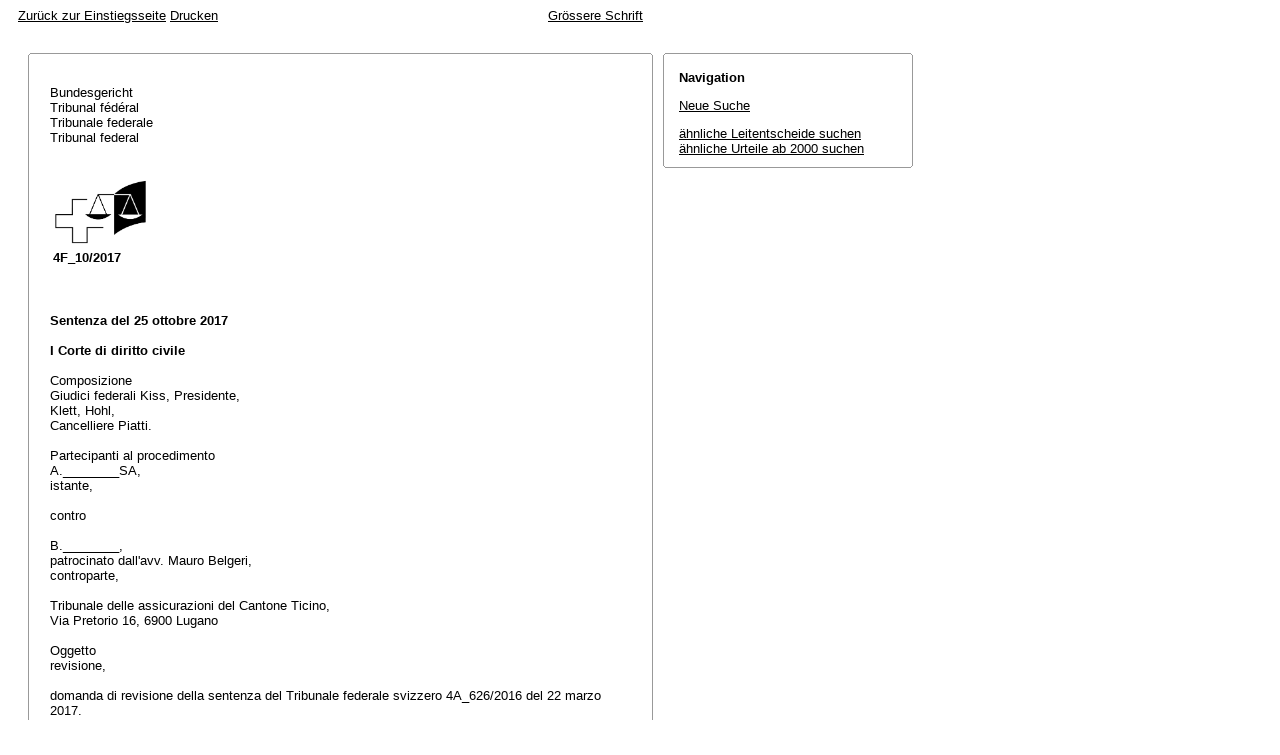

--- FILE ---
content_type: text/html; charset=iso-8859-1
request_url: http://relevancy.bger.ch/php/aza/http/index.php?highlight_docid=aza%3A%2F%2F25-10-2017-4F_10-2017&lang=de&type=show_document
body_size: 18390
content:



   
   

<!DOCTYPE html
    PUBLIC "-//W3C//DTD XHTML 1.0 Transitional//EN"
    "http://www.w3.org/TR/xhtml1/DTD/xhtml1-transitional.dtd">
<html lang="de">
   <head>
      <title>4F_10/2017 25.10.2017</title>
      <meta http-equiv="content-type" content="text/html; charset=iso-8859-1" />
      <meta http-equiv="Content-Script-Type" content="text/javascript" />
      <meta http-equiv="Content-Style-Type" content="text/css" />
      <meta name="robots" content="nofollow,noindex" />
              <link rel="stylesheet" href="/php/aza/http/css/master.css" type="text/css" title="Eurospider Default Screen Style" />
            <link rel="stylesheet" href="/php/aza/http/css/print.css" type="text/css" media="print" />
      <!--[if IE 6]><link href="/php/aza/http/css/ie_win_pos_abs.css" rel="stylesheet" type="text/css" media="screen"><![endif]-->
      <link rel="shortcut icon" href="/php/aza/http/img/favicon.png"/>
      <script type="text/javascript" src="/php/aza/http/javascript/eit.js"></script>
   </head>

   <body>

	  <div class="eit">

      <div id="ns4_info" class="warning_msg">
         Wichtiger Hinweis:
         <br/>
         Diese Website wird in &auml;lteren Versionen von Netscape ohne graphische Elemente dargestellt. Die Funktionalit&auml;t der Website ist aber trotzdem gew&auml;hrleistet. Wenn Sie diese Website regelm&auml;ssig benutzen, empfehlen wir Ihnen, auf Ihrem Computer einen aktuellen Browser zu installieren.
      </div>

      <div class="middle">
         <div align="left" style="float: left">
            <a class="noprint" href="/php/clir/http/index.php?type=start&lang=de" title="Zur&uuml;ck zur Einstiegsseite">Zur&uuml;ck zur Einstiegsseite</a>
                        <a class="noprint" href="/php/aza/http/index.php?lang=de&type=show_document&highlight_docid=aza://25-10-2017-4F_10-2017&print=yes" target="_blank">Drucken</a>
         </div>
         <div align="right">
                           <a class="noprint" href="/php/aza/http/index.php?highlight_docid=aza%3A%2F%2F25-10-2017-4F_10-2017&amp;lang=de&amp;type=show_document&amp;zoom=YES&amp;" title='Grössere Schrift'>Grössere Schrift</a>
                     </div>
      </div>  


 
<div class="main">
   <div class="left">
      &nbsp;
   </div>
   <div class="middle">

      
                  
<div id="highlight_content" class="box">
   <div class="box_top_line"></div>
   <div class="box_top_2ndline"></div>
   <div class="content">
      
<div class="para"> </div>
<div class="para">Bundesgericht </div>
<div class="para">Tribunal fédéral </div>
<div class="para">Tribunale federale </div>
<div class="para">Tribunal federal </div>
<div class="para"> </div>
<div class="para"> </div>
<div class="para">
    
  <table border="0">
    <tr>
      <td>
        <img src="https://www.bger.ch/ext/eurospider/live/de/php/clir/http/displayimage.php?id=2017-10-25-4F_10-2017.1&amp;type=gif" width="95" height="68">
      </td>
      <td>
        <div class="para"> </div>
      </td>
      <td>
        <div class="para"> </div>
      </td>
    </tr>
    <tr>
      <td>
        <div class="para">
        
          <b>4F_10/2017 </b>
      
         </div>
      </td>
      <td>
        <div class="para">   </div>
      </td>
      <td>
        <div class="para">   </div>
      </td>
    </tr>
  </table>
  
 </div>
<div class="para"> </div>
<div class="para"> </div>
<div class="para">
    
  <b>Sentenza del 25 ottobre 2017</b>
  
 </div>
<div class="para"> </div>
<div class="para">
    
  <b>I Corte di diritto civile</b>
  
 </div>
<div class="para"> </div>
<div class="para">Composizione </div>
<div class="para">Giudici federali Kiss, Presidente, </div>
<div class="para">Klett, Hohl, </div>
<div class="para">Cancelliere Piatti. </div>
<div class="para"> </div>
<div class="para">Partecipanti al procedimento </div>
<div class="para">A.________SA,  </div>
<div class="para">istante, </div>
<div class="para"> </div>
<div class="para">contro </div>
<div class="para"> </div>
<div class="para">B.________, </div>
<div class="para">patrocinato dall'avv. Mauro Belgeri, </div>
<div class="para">controparte, </div>
<div class="para"> </div>
<div class="para">Tribunale delle assicurazioni del Cantone Ticino, </div>
<div class="para">Via Pretorio 16, 6900 Lugano </div>
<div class="para"> </div>
<div class="para">Oggetto </div>
<div class="para">revisione, </div>
<div class="para"> </div>
<div class="para">domanda di revisione della sentenza del Tribunale federale svizzero 4A_626/2016 del 22 marzo 2017. </div>
<div class="para"> </div>
<div class="para"> </div>
<div class="para">
    
  <b>Fatti:</b>
  
 </div>
<div class="para"> </div>
<div class="para">
    
  <b>A.</b> 
 </div>
<div class="para">B.________ ha stipulato con la A.________SA un'assicurazione d'indennità giornaliera in caso di ricovero in ospedale con inizio dal 1° novembre 2011. L'indennità convenuta ammonta a fr. 250.-- al giorno. </div>
<div class="para">L'assicurato è stato ricoverato dal 13 novembre al 22 dicembre 2014 per una sindrome depressiva ricorrente, altri disturbi di personalità e forme miste, degenza per la quale la A.________SA ha rifiutato, invocando l'<span class="artref">art. 9 LCA</span>, di versare indennità giornaliere. </div>
<div class="para"> </div>
<div class="para">
    
  <b>B.</b> 
 </div>
<div class="para">Il Tribunale delle assicurazioni del Cantone Ticino ha respinto con sentenza 29 settembre 2016 la petizione 31 marzo 2016 con cui B.________ aveva chiesto l'erogazione delle prestazioni assicurative per la predetta degenza di fine 2014. </div>
<div class="para"> </div>
<div class="para">
    
  <b>C.</b> 
 </div>
<div class="para">Il 2 novembre 2016 B.________ ha inoltrato un ricorso in materia civile e una domanda di assistenza giudiziaria. Il Tribunale federale ha accolto quest'ultima istanza con decreto 12 gennaio 2017 e ha designato al ricorrente quale patrocinatore l'avv. Mauro Belgeri. Con sentenza del 22 marzo 2017 ha poi, nella misura in cui era ammissibile, parzialmente accolto il ricorso in materia civile, annullato la sentenza cantonale, rinviato l'incarto all'autorità inferiore per nuovo giudizio e posto le spese giudiziarie e le ripetibili a carico della A.________SA. Dopo aver stabilito che " il rischio assicurato dev'essere considerato come accaduto il primo giorno dell'ospedalizzazione successiva alla malattia " e ricordato il divieto dell'assicurazione retroattiva previsto dall'<span class="artref">art. 9 LCA</span>, il Tribunale federale ha indicato che il ricorrente aveva riconosciuto che l'ospedalizzazione della fine 2014 concerneva delle ricadute di una malattia diagnosticata prima del 2011, ragione per cui ha rinviato la causa al Tribunale cantonale delle assicurazioni affinché completi gli accertamenti per chiarire se tale malattia avesse già cagionato un ricovero prima della conclusione del contratto, ritenuto che in caso di risposta affermativa il rischio si era già realizzato e non poteva più essere assicurato. </div>
<div class="para"> </div>
<div class="para">
    
  <b>D.</b> 
 </div>
<div class="para">Il 3 maggio 2017 la A.________SA ha chiesto, previo conferimento dell'effetto sospensivo al rimedio di diritto, la revisione della predetta sentenza nel senso che essa sia annullata e che sia confermato il giudizio del Tribunale cantonale. L'istante invoca l'art. 121 lett. d LTF e afferma che il Tribunale federale non ha tenuto conto, per una svista, della presenza di malattie preesistenti che hanno portato ad una ospedalizzazione, ragione per cui il ricorso dell'assicurato avrebbe semplicemente dovuto essere respinto. </div>
<div class="para">Con scritto 9 maggio 2017 il Giudice delegato del Tribunale delle assicurazioni ha informato di aver già iniziato l'istruzione per la nuova procedura. B.________ ha comunicato il 30 maggio 2017 di opporsi al conferimento dell'effetto sospensivo e all'accoglimento della domanda di revisione, affermando " di aver comunicato tutte le sintomatologie pregresse al consulente di A.________SA ". </div>
<div class="para"> </div>
<div class="para">La Presidente della Corte adita ha conferito effetto sospensivo alla domanda di revisione con decreto 2 giugno 2017. </div>
<div class="para">L'istante ha inoltrato spontaneamente una breve replica il 13 giugno 2017. </div>
<div class="para"> </div>
<div class="para"> </div>
<div class="para">
    
  <b>Diritto:</b>
  
 </div>
<div class="para"> </div>
<div class="para">
    
  <b>1.</b>
  
 </div>
<div class="para"> </div>
<div class="para">
    
  <b>1.1.</b> La domanda di revisione, fondata sull'art. 121 lett. d LTF, è tempestiva, poiché è stata presentata entro il termine di 30 giorni dalla notificazione integrale del testo della sentenza (<span class="artref">art. 124 cpv. 1 lett. b LTF</span>), avvenuta il 3 aprile 2017.
 </div>
<div class="para"> </div>
<div class="para">
    
  <b>1.2.</b> Adito con una domanda di revisione il Tribunale federale può statuire nella medesima composizione o, come nella fattispecie, con i medesimi giudici e un cancelliere diverso da quello che ha partecipato al giudizio di cui è chiesta la revisione (cfr. <a class="bgeref_id" href="/php/aza/http/index.php?lang=de&amp;type=show_document&amp;page=1&amp;from_date=&amp;to_date=&amp;sort=relevance&amp;insertion_date=&amp;top_subcollection_aza=all&amp;query_words=&amp;rank=0&amp;azaclir=aza&amp;highlight_docid=atf%3A%2F%2F96-I-279%3Ade&amp;number_of_ranks=0#page279">DTF 96 I 279</a> consid. 2).
 </div>
<div class="para"> </div>
<div class="para">
    
  <b>2.</b> 
 </div>
<div class="para">Giusta l'art. 121 lett. d LTF la revisione di una sentenza del Tribunale federale può essere domandata se il Tribunale, per svista, non ha tenuto conto di fatti rilevanti che risultano dagli atti. La svista ai sensi di questo articolo presuppone che il Tribunale federale non abbia preso in considerazione un elemento acquisito all'incarto o abbia letto in modo scorretto un documento, scartandosi per inavvertenza dal suo tenore esatto; essa deve in ogni caso riferirsi al contenuto stesso e alla sua percezione da parte del tribunale e non alla sua valutazione giuridica. I fatti devono essere rilevanti, ossia essere pertinenti e suscettibili di provocare una decisione diversa, più favorevole all'istante (<a class="bgeref_id" href="/php/aza/http/index.php?lang=de&amp;type=show_document&amp;page=1&amp;from_date=&amp;to_date=&amp;sort=relevance&amp;insertion_date=&amp;top_subcollection_aza=all&amp;query_words=&amp;rank=0&amp;azaclir=aza&amp;highlight_docid=atf%3A%2F%2F122-II-17%3Ade&amp;number_of_ranks=0#page17">DTF 122 II 17</a> consid. 3). </div>
<div class="para"> </div>
<div class="para">
    
  <b>2.1.</b> L'istante afferma che il Tribunale federale è incorso in una svista manifesta non avvedendosi che dalla sentenza del tribunale cantonale delle assicurazioni emergono dei ricoveri, dovuti a periodi di umore deflesso, risalenti al 2006 e 2007 presso altre cliniche.
 </div>
<div class="para"> </div>
<div class="para">
    
  <b>2.2.</b> Nella sentenza del 22 marzo 2017 dopo aver indicato che l'assicurato era stato degente dal 13 novembre al 22 dicembre 2014 per una sindrome depressiva ricorrente, altri disturbi della personalità e forme miste, il Tribunale federale aveva precisato che il rischio assicurato non consiste nel manifestarsi della malattia, ma si realizza quando in seguito a quest'ultima vi è un'ospedalizzazione e ha quindi rinviato la causa all'autorità cantonale affinché completi gli accertamenti e verifichi se la malattia riconosciuta dal ricorrente abbia già cagionato un ricovero ospedaliero prima della conclusione del contratto. Sennonché, a giusta ragione, l'istante rileva che al consid. 2.9 primo cpv. il Tribunale delle assicurazioni del Cantone Ticino ha indicato che già in passato l'assicurato aveva vissuto periodi di umore deflesso che hanno portato nel 2006 a un ricovero presso la Clinica psichiatrica cantonale e nel 2007 presso un'altra clinica. Giova inoltre rilevare che nemmeno la controparte contesta che tali ricoveri concernevano la medesima malattia che aveva provocato la degenza del 2014 per la quale aveva chiesto la corresponsione delle prestazioni assicurative. Tali circostanze rilevanti, di cui il Tribunale federale non ha tenuto conto per una svista manifesta, rendono il rinvio della causa al Tribunale cantonale delle assicurazioni del tutto inutile, ragione per cui la domanda di revisione va accolta e la decisione impugnata annullata.
 </div>
<div class="para"> </div>
<div class="para">
    
  <b>3.</b>        
 </div>
<div class="para">In seguito all'annullamento della decisione del 22 marzo 2017, occorre statuire nuovamente sul ricorso inoltrato dalla controparte, tenendo conto dei fatti che hanno giustificato la revisione. Considerando le degenze ospedaliere del 2006 e del 2007 si deve giungere alla conclusione che il rischio assicurato per cui il ricorrente aveva chiesto giudizialmente l'erogazione di prestazioni si era già realizzato prima della stipula del contratto di assicurazione. Per questo motivo esso non poteva più essere assicurato in ragione del divieto dell'assicurazione retroattiva sancito dall'<span class="artref">art. 9 LCA</span>. Questa norma prevede infatti che il contratto di assicurazione è nullo se, al momento in cui è stato concluso, il rischio era già scomparso o il sinistro era già accaduto. Poiché giusta l'<span class="artref">art. 97 cpv. 1 LCA</span> tale disposto di legge non può essere modificato mediante convenzione, appare irrilevante che il ricorrente sostenga, peraltro pure basandosi inammissibilmente su fatti che non sono accertati nella sentenza impugnata, che l'opponente lo avrebbe assicurato conoscendo tutte le sue sintomatologie e di avere inteso che, qualora queste si fossero nuovamente manifestate, sarebbero nondimeno state erogate prestazioni assicurative. A giusta ragione la Corte cantonale aveva quindi respinto la petizione. </div>
<div class="para"> </div>
<div class="para">
    
  <b>4.</b> 
 </div>
<div class="para">Da quanto precede discende che la domanda di revisione va accolta e il ricorso respinto. Per quanto concerne le spese giudiziarie e le ripetibili, giova innanzi tutto ricordare che il ricorrente era stato posto al beneficio del gratuito patrocinio con decreto del 12 gennaio 2017. Per questo motivo le spese giudiziarie della procedura ricorsuale saranno provvisoriamente sopportate dalla Cassa del Tribunale federale, che verserà al patrocinatore del ricorrente un'indennità. Non si giustifica per contro assegnare ripetibili all'opponente - vincente sia nella procedura ricorsuale che in quella di revisione - che non ha agito con il patrocinio di un avvocato. Vista la fondatezza della domanda di revisione non vengono prelevate spese per la relativa procedura, né assegnate indennità, atteso che la controparte - soccombente - non ha chiesto di essere posta al beneficio dell'assistenza giudiziaria e si è limitata a una determinazione di poche righe. </div>
<div class="para"> </div>
<div class="para"> </div>
<div class="para">
    
  <b> Per questi motivi, il Tribunale federale pronuncia:</b>
  
 </div>
<div class="para"> </div>
<div class="para">
    
  <b>1.</b> 
 </div>
<div class="para">La domanda di revisione è accolta e i dispositivi n. 1, 2 e 3 della sentenza 4A_626/2016 del 22 marzo 2017 sono annullati e sostituiti con quanto segue: </div>
<div class="para"> </div>
<div class="para">1. </div>
<div class="para">Nella misura in cui è ammissibile, il ricorso è respinto. </div>
<div class="para">2. </div>
<div class="para">Le spese giudiziarie di fr. 2'000.-- sono poste a carico del ricorrente e per il momento assunte dalla Cassa del Tribunale federale. </div>
<div class="para">3. </div>
<div class="para">La Cassa del Tribunale federale verserà all'avv. Mauro Belgeri un'indennità di fr. 2'500.--. </div>
<div class="para"> </div>
<div class="para">
    
  <b>2.</b> 
 </div>
<div class="para">Non si prelevano spese giudiziarie per la procedura di revisione, né si assegnano indennità. </div>
<div class="para"> </div>
<div class="para">
    
  <b>3.</b> 
 </div>
<div class="para">Comunicazione alle parti e al Tribunale delle assicurazioni del Cantone Ticino. </div>
<div class="para"> </div>
<div class="para"> </div>
<div class="para">Losanna, 25 ottobre 2017 </div>
<div class="para"> </div>
<div class="para">In nome della I Corte di diritto civile </div>
<div class="para">del Tribunale federale svizzero </div>
<div class="para"> </div>
<div class="para">La Presidente:    Kiss </div>
<div class="para"> </div>
<div class="para">Il Cancelliere:    Piatti </div>

   </div>
   <div class="box_bottom_2ndline"></div>
   <div class="box_bottom_line"></div>
</div>
       
   </div>
   <div class="right">
   
                
                           


<div id="highlight_boxes">





<div id="highlight_navigation" class="box">
   <div class="box_top_line"></div>
   <div class="box_top_2ndline"></div>
   <div class="content">
      <h3 class="bold small">
         Navigation
      </h3>
      <p>
         <a href="/php/aza/http/index.php?lang=de&amp;type=simple_query"
            title="">Neue Suche</a>
      </p>
                  <p>
         <a href="/php/clir/http/index.php?lang=de&amp;type=simple_similar_documents&amp;from_date=&amp;to_date=&amp;sort=relevance&amp;insertion_date=&amp;top_subcollection_aza=all&amp;docid=aza%3A%2F%2F25-10-2017-4F_10-2017&amp;azaclir=clir">&auml;hnliche Leitentscheide suchen</a>
                     <br />
         <a href="/php/aza/http/index.php?lang=de&amp;type=simple_similar_documents&amp;from_date=&amp;to_date=&amp;sort=relevance&amp;insertion_date=&amp;top_subcollection_aza=all&amp;docid=aza%3A%2F%2F25-10-2017-4F_10-2017">&auml;hnliche Urteile ab 2000 suchen</a>
            </p>
   </div>
   <div class="box_bottom_2ndline"></div>
   <div class="box_bottom_line"></div>
</div>

</div>

               
   </div>
</div>
<div class="bottom">
   <div class="left">
      &nbsp;
   </div>
   <div class="middle">
      &nbsp;
   </div>
   <div class="right">
            <a class="noprint" href="/php/aza/http/index.php?lang=de&type=show_document&highlight_docid=aza://25-10-2017-4F_10-2017&print=yes" target="_blank">Drucken</a>
      <a class="noprint" href="#">nach oben</a>
   </div>
</div>

    </div>
   </body>
</html>
